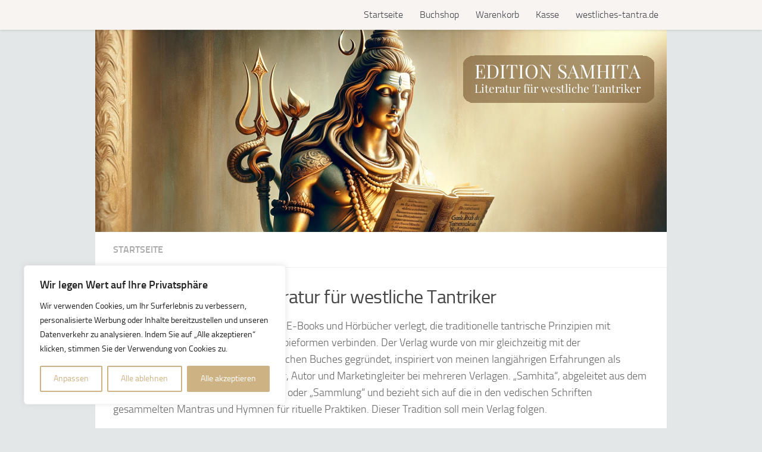

--- FILE ---
content_type: text/css
request_url: https://westliches-tantra.de/edition-samhita/wp-content/themes/hueman-child-themeportals/style.css?ver=1.0.0
body_size: 2681
content:
/*
 Theme Name:   Hueman Child for Themeportals
 Description:  Hueman Child Theme
 Author:       Mario Grundmann
 Author URI:   https://grundmann.it
 Template:     hueman
 Version:      1.0.0
 Text Domain:  hueman-child-themeportals
*/

/***********/
/* GENERAL */
/***********/

/* Add some space to the bottom of post image */
.wp-post-image {
	margin-bottom: 20px;
}

/* Add some space to the top of a latest post entry */
.wp-block-latest-posts__list.wp-block-latest-posts li {
	margin-top: 15px;
}

/**********/
/* TOPBAR */
/**********/

/* Set padding on div for first topbar menu item to have same padding as usual menu items */
.nav>li>div>a {
	padding-top: 15px;
	padding-right: 14px;
	padding-bottom: 15px;
	padding-left: 14px;
}

/* Link font color */
.nav.container-inner.group li a {
	color: #42424a !important;
}

/* Site title font color */
.site-title a {
	color: #42424a !important;
}

/* Burger menu color */
.ham__navbar-toggler-two .line {
	background: #42424a !important;
}

/* Text alignment */
#menu-topbar, #menu-topbar-1 {
	text-align: right;
}

/* Move first menu item of topbar menu to the left */
/* #menu-topbar li:first-child, #menu-topbar-1 li:first-child {
	position: absolute;
    left: 0;
}

	@media only screen and (max-width: 719px) {
		#menu-topbar li:first-child, #menu-topbar-1 li:first-child {
			display: none;
		}
	}
*/
/**********/
/* HEADER */
/**********/

/* Set size of company logo when displayed in header */
.site-title a img {
	max-height: 128px;
}

/*************/
/* MAIN MENU */
/*************/

/* Set menu item text color */
/*#nav-header .nav-wrap .nav li a {
    color: #ae0808 !important;
}*/

/* Remove box shadow of main menu container */
#nav-header.nav-container {
	box-shadow: none;
	-webkit-box-shadow: none;
}

/* Adjust social links to fit main menu */
.social-links {
	padding-top: 13px;
	padding-right: 20px;
}

/*********/
/* TABLE */
/*********/

/* Remove border at bottom of table cell */
.entry table td {
	border-bottom: 0px;
}

/***********/
/* SIDEBAR */
/***********/

/* Hide post navigation */
.sidebar-content .post-nav {
	display: none;
}

/**********/
/* FOOTER */
/**********/

/* Footer widgets container */
#footer-widgets {
	background: #ecd7bf;
}

/* Remove footer bottom */
#footer-bottom {
	display: none;
}

/* Logo footer widget */
.logo-footer-widget {
	text-align: left;
}

	@media only screen and (max-width: 719px) {
		.logo-footer-widget {
			text-align: center;
		}
	}

/* Link footer widget */
.link-footer-widget {
	margin-left: 4%;
}

	@media only screen and (max-width: 719px) {
		.link-footer-widget {
			margin-left: 0;
		}
	}

/* Single link in link footer widget */
	@media only screen and (max-width: 719px) {
		.footer-widget-link {
			text-align: center;
		}
	}